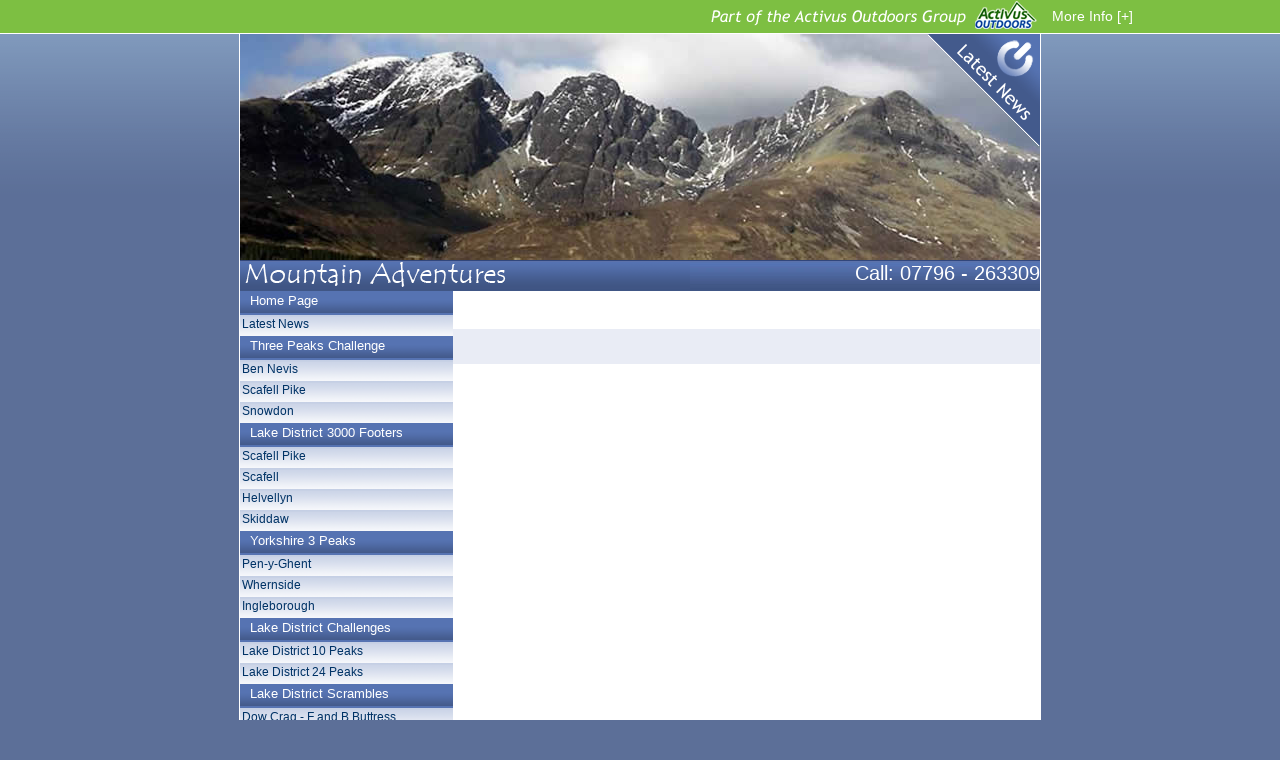

--- FILE ---
content_type: text/html
request_url: http://mountain-adventures.co.uk/blaven-clach-glas-traverse.html
body_size: 3135
content:
<!DOCTYPE html PUBLIC "-//W3C//DTD XHTML 1.0 Transitional//EN" "https://www.w3.org/TR/xhtml1/DTD/xhtml1-transitional.dtd">

<html xmlns="https://www.w3.org/1999/xhtml"><!-- InstanceBegin template="/Templates/klm-adventure.dwt" codeOutsideHTMLIsLocked="false" -->

<head>

<meta http-equiv="Content-Type" content="text/html; charset=iso-8859-1" />

<!-- InstanceBeginEditable name="doctitle" -->

<title>Mountain Adventures | Blaven and Clach Glas Traverse</title>

<!-- InstanceEndEditable -->

<link href="css/template.css" rel="stylesheet" type="text/css" />

<script src="https://ajax.googleapis.com/ajax/libs/jquery/1.3.2/jquery.min.js" type="text/javascript"></script>

<link href="https://www.activusoutdoors.co.uk/affiliation/panel.css" rel="stylesheet" type="text/css" />

<script src="https://www.activusoutdoors.co.uk/affiliation/js/slide.js" type="text/javascript"></script>

</head>

<body style="padding:34px 0; background-position:0 34px;">



<center>

<div style="width:800px; position:relative; text-align:center">

<a title="Latest News" href="/latest-news.html" id="corner">Latest News</a>

</div>

<table width="800" border="0" cellpadding="0" cellspacing="0" class="container">

	<tr>

		<td colspan="2"><!-- InstanceBeginEditable name="Header Image" --><img src="images/Blaven_001.jpg" alt="Blaven" width="800" height="226" hspace="0" vspace="0" align="default" />

      

    <!-- InstanceEndEditable --></td>

	</tr>

	<tr>

	<td height="31" colspan="2" background="css/bar-bg.jpg"><a href="index2.html"><img src="css/mountain-adventures.gif" alt="Mountain Adventures" border="0" /></a>

		<div class="callme"> 
			Call: <a href="tel:07796263309">07796 - 263309</a>
	  	</div>

		</object>

	</td>

	</tr>

	<tr>

		<td width="215" valign="top" bgcolor="#FFFFFF">

			<a href="../" class="menu1 " Onclick="showHide('menu1')">Home Page</a>

			<div id="menu1" class="show" >

       			<a href="latest-news.html" class="submenu">Latest News</a>

			</div>

			<a href="three-peaks-challenge.html" class="menu1">Three Peaks Challenge</a>

    		<div id="menu1" class="show" >

        		<a href="ben-nevis.html" class="submenu">Ben Nevis</a>

        		<a href="scafell-pike.html" class="submenu">Scafell Pike</a>

        		<a href="snowdon.html" class="submenu">Snowdon</a>

			</div>

			<a href="lake-district-3000-footers.html" class="menu1">Lake District 3000 Footers</a>

			<div id="menu2" class="show">

        		<a href="scafell-pike-lake-district.html" class="submenu">Scafell Pike</a>

        		<a href="scafell-lake-district.html" class="submenu">Scafell</a>

        		<a href="helvellyn-lake-district.html" class="submenu">Helvellyn</a>

        		<a href="skiddaw-lake-district.html" class="submenu">Skiddaw</a>

			</div>

			<a href="yorkshire-3-peaks.html" class="menu1">Yorkshire 3 Peaks</a>

			<div id="menu3" class="show">

				<a href="pen-y-ghent.html" class="submenu">Pen-y-Ghent</a>

				<a href="whernside.html" class="submenu">Whernside</a>

				<a href="Ingleborough.html" class="submenu">Ingleborough</a>

			</div>

		 	<a class="menu1">Lake District Challenges</a>

			<div class="show">

				<a href="lake-district10peaks.html" class="submenu">Lake District 10 Peaks </a>

				<a href="lake-district24peaks.html" class="submenu">Lake District 24 Peaks</a>

			</div>

			<a href="lake-district-scrambles.html" class="menu1">Lake District Scrambles</a>

			<div id="menu4" class="show">

				<a href="dow-crag.html" class="submenu">Dow Crag - F and B Buttress</a>

				<a href="ill-crag.html" class="submenu">Ill Crag - South East Face</a>

				<a href="great-gable.html" class="submenu">Great Gable - Arrowhead Ridge</a>

			</div>

			<a href="glencoe-experience.html" class="menu1">Glencoe Experience</a>

			<div id="menu5" class="show">

				<a href="aonach-eagach-ridge.html" class="submenu">Aonach Eagach Ridge</a>
<br>18 Main Street, Greysouthen, Cockermouth, Cumbria CA13 0UG
				<a href="buachaille-etive-mor.html" class="submenu">Buachaille Etive Mor by Curved Ridge</a>

				<a href="bidean.html" class="submenu">Bidean by Lost Valley Horseshoe</a>

			</div>

			<a href="black-cuillin.html" class="menu1">Black Cuillin</a>

			<div id="menu6" class="show">

				<a href="fionn-choire-horseshoe.html" class="submenu">The Fionn Choire Horseshoe</a>

				<a href="scurr-nan-gillean.html" class="submenu">Scurr Nan Gillean by Pinnacle Ridge</a>

				<a href="cuillin-ridge-traverse.html" class="submenu">Cuillin Ridge Traverse</a>

				<a href="blaven-clach-glas-traverse.html" class="submenu">Blaven and Clach Glas Traverse</a>

			</div>

			<a href="wilderness-mountains.html" class="menu1">Wilderness Mountains</a>

			<div id="menu7" class="show">

				<a href="arkle-foinaven.html" class="submenu">Arkle - Foinaven / Integral Traverse</a>

				<a href="suilven-traverse.html" class="submenu">Suilven / East - West Traverse</a>

				<a href="ben-nevis-carn-mor-dearg-arete.html" class="submenu">Ben Nevis via Carn Mor Dearg Arete</a>

				<a href="liathach-traverse.html" class="submenu">Liathach / East - West Traverse</a>

				<a href="beinn-eighe.html" class="submenu">Great Ridge of Beinn Eighe</a>

				<a href="an-teallach.html" class="submenu">An Teallach by Loch Toll An Lochan</a>

				<a href="glenshiel-saddle.html" class="submenu">Glenshiel Saddle by Forcan Ridge</a>

				<a href="five-sisters-kintail.html" class="submenu">The Five Sisters of Kintail</a>

			</div>

			<a href="preparation-training.html" class="menu1">Preparation and Training</a>

			<div id="menu8" class="show">

				<a href="lake-district-ridge-walks.html" class="submenu">Lake District Ridge Walks</a>

				<a href="pacerpole-training.html" class="submenu">Pacerpole Training Days</a>

			</div>

			<a href="ascent-training.html" class="menu1">Ascent Training</a>

			<div id="menu9" class="show">

				<a href="rock-climbing.html" class="submenu">Rock Climbing</a>

				<a href="summer-mountaineering.html" class="submenu">Summer Mountaineering</a>

				<a href="winter-mountaineering.html" class="submenu">Winter Mountaineering</a>

				<a href="MLTE-courses.html" class="submenu">MLTE Courses</a>

			</div>

			<a href="why-mountain-challenge.html" class="menu1">Why do a Mountain Challenge?</a>

			<div id="menu10" class="show">

				<a href="charity-sponsored.html" class="submenu">Sponsored Charity</a>

				<a href="charity-fundraiser.html" class="submenu">Charity Fundraiser</a>

				<a href="corporate-team-building.html" class="submenu">Corporate Team Building</a>

			</div>

			<a href="about-us.html" class="menu1" >About Us</a>

			<div id="menu11" class="show">

				<a href="staff-guides.html" class="submenu">Staff and Guides </a>

				<a href="travel-logistics.html" class="submenu">Travel and Logistics </a>

				<a href="environmental-impact.html" class="submenu">Environmental Impact</a>

				<a href="outdoor-clothing-equipment.html" class="submenu">Outdoor Clothing and Equipment</a>

				<a href="mountain-photography.html" class="submenu">Mountain Photography </a>

				<a href="download-documents.html" class="submenu">Download PDF Documents </a>

				<a href="challenge-events.html" class="submenu">Challenge Events &amp; Courses</a>

				<a href="price-guide.html" class="submenu">Price Guide</a>  

				<a href="reservations.php" class="submenu">Reservations</a>

			</div>

		</td>

		<td width="591" valign="top" bgcolor="#FFFFFF" height="100%" >

			<!-- InstanceBeginEditable name="heading" -->

            <h1>&nbsp;</h1>

        <!-- InstanceEndEditable -->

			<table width="100%" border="0" cellpadding="0" cellspacing="10" bgcolor="e9ecf5" align="left">

				<tr>

					<td valign="top" ><!-- InstanceBeginEditable name="Content" -->

            <table width="552" cellspacing="0" cellpadding="0" border="0">

              <tr valign="top">

                <td width="552" class="reservationslink">&nbsp;</td>

              </tr>

            </table>

          <!-- InstanceEndEditable --></td>

			  </tr>

			</table>

		</td>

	</tr>

</table>

<table width="800" border="0" cellspacing="0" cellpadding="0" height="50">

	<tr>

		<td height="31" colspan="2" class=" footer text-center white"><a href="https://www.activusoutdoors.co.uk/contact-us/">Contact Us</a> | <a href="sitemap.html">Site Map</a> | <a href="partner-links.html">Partner Links</a> | Email: <a href="mailto:enquiries@activusoutdoors.co.uk">enquiries@activusoutdoors.co.uk</a> <br>18 Main Street, Greysouthen, Cockermouth, Cumbria CA13 0UG</td>

	</tr>

	<tr>

		<td height="20" class="text-center white"><span class="">&copy; Copyright   Activus Outdoors</span></td>

	</tr>

</table>



</center>



<div id="toppanel">

	<div id="panel">

		<div class="panelcontent">

			<div class="contact">

				<p style="margin-bottom: 0"><span>Tel:</span> (44) 17687 75337 <span>Skype:</span> <a href="skype:activusoutdoors?chat" class="skype"><img width="73" height="32" src="https://www.activusoutdoors.co.uk/affiliation/callbutton_trans_32px.png" alt="Activus Outdoors: Skype Status"/></a></p>

			</div>

			<div class="activus_group">

				<p><a href="https://www.activusoutdoors.co.uk" target="_blank"><img src="https://www.activusoutdoors.co.uk/affiliation/Activus-Outdoors.gif" width="300" height="49" alt="Activus Outdoors - Inspirational Adventure Experiences" /></a></p>

				<a class="group" href="https://adventureandactivityholidays.co.uk/" target="_blank" title="Visit the Activus Group page">View Activus Group</a>

			</div>

			<div class="info">

				<p class="slogan">Looking for a different kind of adventure? Visit our Activus Group web page where you'll find links to all of our other inspirational sites.</p>

			</div>

		</div>

	</div>

	<div class="tab">

		<div class="tab-content">

			<div class="tab-logo">

				<img src="https://www.activusoutdoors.co.uk/affiliation/activus-affiliation.gif" width="330" height="32" alt="Part of the Activus Outdoors Group" />

			</div>

			<ul class="login" style="margin-bottom: 0;">

				<li id="toggle">

					<a id="open" class="open" href="#"><span>More Info [+]</span></a>

					<a id="close" style="display: none;" class="close" href="#"><span>Close Info [+]</span></a>

				</li>

			</ul>

		</div>

	</div>

</div>

</body>

<!-- InstanceEnd --></html>



--- FILE ---
content_type: text/css
request_url: http://mountain-adventures.co.uk/css/template.css
body_size: 789
content:
/* sliding panel */
@import "news.css";

body {
	font-family: Arial, Helvetica, sans-serif; font-size:13px; background: url(bg-grad.gif) repeat-x center top #5c6f98; margin: 0px; text-align:left;
}
p, ul {text-align:left;
}
.bold { font-weight:bold;}
.content a {color: #003366; text-decoration:none; text-align:center;}   
.content a:visited {color: #003366}
.content a:hover{ color:#5c6f98; text-decoration:underline;}
.content a:active {color: #003366}
.container {

border-left: solid 1px #fff; border-right: solid 1px #fff;}

h1 {color:#003366; text-align:left;background:#fff;  font-size:18px; line-height:18px;margin:10px;}
.content { text-align:left; background:#e9ecf5; margin-left:10px;}
.menu1{
background-image:url(bar-head.gif);
margin-left:0px;
padding-left:10px;
padding-top:2px;
padding-bottom: 2px;
display:block;
text-decoration: none;
color: #FFF;
height: 20px;
text-align:left;
}

.submenu{
 font-size:12px; color:#003366;
background-image: url(bar-sub.gif);
display: block;
height: 19px;
margin-left: 0px;
padding-top: 2px;
padding-left: 2px;
text-decoration:none;
text-align:left;
}
.reservationslink a{
background-image:url(bar-head.gif);
margin-left:0px;
padding-left:10px;
padding-top:2px;
padding-bottom: 2px;
display:block;
text-decoration: none;
color: #FFF;
height: 20px;
text-align:left;
}
.reservationslink a:visited{
background-image:url(bar-head.gif);
margin-left:0px;
padding-left:10px;
padding-top:2px;
padding-bottom: 2px;
display:block;
text-decoration: none;
color: #FFF;
height: 20px;
text-align:left;
}
.reservationslink a:hover{
background-image:url(bar-head-over.gif);
margin-left:0px;
padding-left:10px;
padding-top:2px;
padding-bottom: 2px;
display:block;
text-decoration: none;
color: #ccc;
height: 20px;
text-align:left;
}

.hide{
display: none;
}


.show{
display: block;
}
.address { color:#FFFFFF; text-align:left; float:left}
.copy { width:290px; color:#FFFFFF; text-align:right; float:right}
.footer a {color: #fff; text-decoration:none; text-align:center;}   
.footer a:visited {color: #fff}
.footer a:hover{ color:#003366}
.footer a:active {color: #fff}

a#corner {
background:transparent url(newslabel.gif) no-repeat scroll right top !important;
display:block;
height:122px;
position:absolute;
right:0;
text-decoration:none;
text-indent:-999em;
top:0;
width:123px;
}
.hideMe {
display: none;
}
.callme {
	color: #fff;
	font-size: 20px;
	float: right;}
.callme a{
	text-decoration: none;
	color: #fff;
}
.white {
	color: #fff;
}
.text-center {
	text-align: center;
}

--- FILE ---
content_type: text/css; charset=utf-8
request_url: https://www.activusoutdoors.co.uk/affiliation/panel.css
body_size: 477
content:
/* Top Panel CSS */

.tab {
height: 33px;
position: relative;
top: 0;
z-index: 999;
}

.tab-content {
margin:0 auto;
padding:0;
width:986px;
position:relative;
}

.tab ul {
margin:0;
padding:0;
position:absolute;
right:0;
top:8px;
}

.tab ul li {
text-align: left;
padding: 0;
margin:0;
display: block;
float: left;
}

.tab ul li a {
color:#FFFFFF;
display:block;
font-size:14px;
margin:0;
padding:0;
text-decoration:none;
}

.tab ul li a:hover {
margin: 0;
padding: 0;
color:#1c53a5;
}

.tab-logo img {
float:right;
margin-right:95px;
cursor:pointer;
}

#toppanel {
position: absolute;   /*Panel will overlap  content */
/*position: relative;*/   /*Panel will "push" the content down */
top: 0;
width: 100%;
z-index: 999;
text-align: center;
margin-left: auto;
margin-right: auto;
background-color:#7dbf42;
border-bottom:1px solid #ffffff;
font-family: "Trebuchet MS", Arial, sans-serif;
}

#panel {
width: 100%;
color: #999999;
overflow: hidden;
position: relative;
z-index: 3;
display: none;
}

#panel p {
margin: 0;
padding: 0;
}
#panel p.slogan {
margin: 5px 0;
color: #ffffff;
font-family: 'ABeeZee', sans-serif;
font-size: 1.25em;
}
#panel .contact {
color:#FFFFFF;
font-size:16px;
margin-bottom:-25px;
}
#panel .contact p {
text-align:right;
}
#panel .contact p span{
color:#1c53a5;
margin-left:10px;
}
#panel .contact img {
vertical-align:top;
}

#panel .activus_group {
color:#1c53a5;
font-size:16px;
overflow:hidden;
}
#panel a.group {
display: block;
background: url('https://www.activusoutdoors.co.uk/affiliation/activity_images.jpg') repeat right 0;
padding: 24px 6px 23px 821px;
margin: 10px auto;
border: 2px solid #ffffff;
}
#panel a:hover.group {
background: url('https://www.activusoutdoors.co.uk/affiliation/activity_images_hover.jpg') repeat right 0;
color: #ffffff;
}

#panel .info {
color:#666666;
font-size:12px;
overflow:hidden;
}

#panel .info span {
color:#1c53a5;
font-size:14px;
}
#panel .info span.activus {
color:#FFFFFF;
font-size:12px;
}
#panel .info .info-links {
color:#1c53a5;
}

#panel img {
border:0;
}

#panel a {
color:#FFFFFF;
text-decoration:none;
}
#panel a:hover {
color:#1c53a5;
}

#panel .panelcontent {
width: 986px;
margin: 5px auto 0;
text-align: left;
}


--- FILE ---
content_type: text/css
request_url: http://mountain-adventures.co.uk/css/news.css
body_size: 298
content:
/* News Feed CSS */

.news-feed {

}
.news-item {
background-color:#E9ECF5;
margin:5px 0;
overflow:hidden;
padding:5px;
}

.news-item h2 {
font-size:15px;
padding:0;
margin:0;
}

.news-item h2 a {
text-decoration:none;
color:#003366;
}
.news-item h2 a:hover {
text-decoration:none;
color:#5C6F98;
}

.news-item .news-content {
background-color:#DEE3F0;
margin:5px;
padding:5px;
}

.news-item .news-posted-on {
background-color:#5673B2;
color:#FFFFFF;
float:right;
margin:2px 0 0;
padding:2px 5px;
}

.news-item .full-post {
float:right;
margin:2px 5px 0;
}

.news-item .full-post a {
background-color:#5673B2;
color:#FFFFFF;
float:right;
margin:0;
padding:2px 5px;
text-decoration:none;
}
.news-item .full-post a:hover {
background-color:#FFFFFF;
color:#5673B2;
}

--- FILE ---
content_type: application/javascript; charset=utf-8
request_url: https://www.activusoutdoors.co.uk/affiliation/js/slide.js
body_size: -311
content:
$(document).ready(function() {
	
	$("#open").click(function(){
		$("div#panel").slideDown("slow");
		return false;
	});	
	
	$("#close").click(function(){
		$("div#panel").slideUp("slow");
		return false;
	});
	
	
	$(".tab-logo img").click(function(){
		$("div#panel").slideToggle("slow");
		$("#toggle a").toggle();
		return false;
	});
	
	$("#toggle a").click(function () {
		$("#toggle a").toggle();
		return false;
	});		
		
});